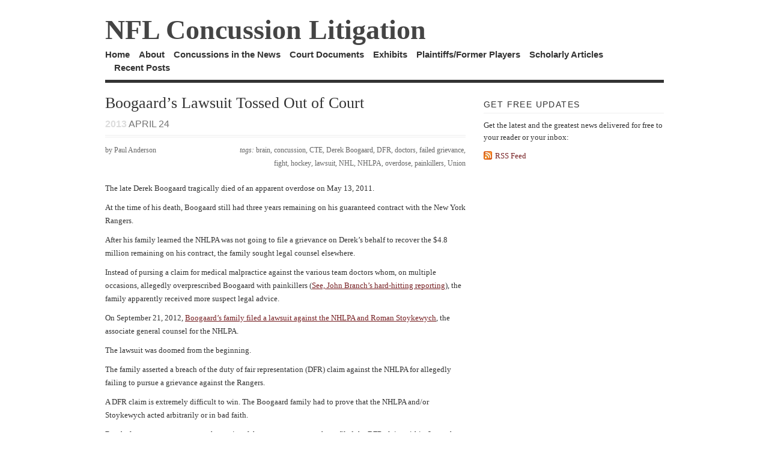

--- FILE ---
content_type: text/html; charset=UTF-8
request_url: http://nflconcussionlitigation.com/?p=1436
body_size: 8700
content:
<!DOCTYPE html PUBLIC "-//W3C//DTD XHTML 1.1//EN"
	"http://www.w3.org/TR/xhtml11/DTD/xhtml11.dtd">
<html xml:lang="en" xmlns="http://www.w3.org/1999/xhtml">
<head>
			<title>  Boogaard’s Lawsuit Tossed Out of Court | NFL Concussion Litigation</title>
	
	<!-- Basic Meta Data -->
	<meta name="copyright" content="Design is copyright 2008 - 2026 The Theme Foundry" />
	<meta http-equiv="imagetoolbar" content="no" />
	<meta http-equiv="Content-Type" content="text/html; charset=UTF-8" />
	
	<!-- Favicon -->
	<link rel="shortcut icon" href="http://nflconcussionlitigation.com/wp-content/themes/vigilance/images/favicon.ico" />

	<!--Stylesheets-->
	<link href="http://nflconcussionlitigation.com/wp-content/themes/vigilance/style.css" type="text/css" media="screen" rel="stylesheet" />
	<!--[if lt IE 8]><link rel="stylesheet" type="text/css" media="screen" href="http://nflconcussionlitigation.com/wp-content/themes/vigilance/stylesheets/ie.css" /><![endif]-->
	<!--[if lte IE 6]><link rel="stylesheet" type="text/css" media="screen" href="http://nflconcussionlitigation.com/wp-content/themes/vigilance/stylesheets/ie6.css" /><![endif]-->

	<!--WordPress-->
	<link rel="alternate" type="application/rss+xml" title="NFL Concussion Litigation RSS Feed" href="http://nflconcussionlitigation.com/?feed=rss2" />
	<link rel="pingback" href="http://nflconcussionlitigation.com/xmlrpc.php" />

	<!--WP Hook-->
		<meta name='robots' content='max-image-preview:large' />
<link rel='dns-prefetch' href='//stats.wp.com' />
<link rel='dns-prefetch' href='//c0.wp.com' />
<link rel='dns-prefetch' href='//i0.wp.com' />
<link rel="alternate" type="application/rss+xml" title="NFL Concussion Litigation &raquo; Boogaard’s Lawsuit Tossed Out of Court Comments Feed" href="http://nflconcussionlitigation.com/?feed=rss2&#038;p=1436" />
<script type="text/javascript">
window._wpemojiSettings = {"baseUrl":"https:\/\/s.w.org\/images\/core\/emoji\/14.0.0\/72x72\/","ext":".png","svgUrl":"https:\/\/s.w.org\/images\/core\/emoji\/14.0.0\/svg\/","svgExt":".svg","source":{"concatemoji":"http:\/\/nflconcussionlitigation.com\/wp-includes\/js\/wp-emoji-release.min.js?ver=6.2.8"}};
/*! This file is auto-generated */
!function(e,a,t){var n,r,o,i=a.createElement("canvas"),p=i.getContext&&i.getContext("2d");function s(e,t){p.clearRect(0,0,i.width,i.height),p.fillText(e,0,0);e=i.toDataURL();return p.clearRect(0,0,i.width,i.height),p.fillText(t,0,0),e===i.toDataURL()}function c(e){var t=a.createElement("script");t.src=e,t.defer=t.type="text/javascript",a.getElementsByTagName("head")[0].appendChild(t)}for(o=Array("flag","emoji"),t.supports={everything:!0,everythingExceptFlag:!0},r=0;r<o.length;r++)t.supports[o[r]]=function(e){if(p&&p.fillText)switch(p.textBaseline="top",p.font="600 32px Arial",e){case"flag":return s("\ud83c\udff3\ufe0f\u200d\u26a7\ufe0f","\ud83c\udff3\ufe0f\u200b\u26a7\ufe0f")?!1:!s("\ud83c\uddfa\ud83c\uddf3","\ud83c\uddfa\u200b\ud83c\uddf3")&&!s("\ud83c\udff4\udb40\udc67\udb40\udc62\udb40\udc65\udb40\udc6e\udb40\udc67\udb40\udc7f","\ud83c\udff4\u200b\udb40\udc67\u200b\udb40\udc62\u200b\udb40\udc65\u200b\udb40\udc6e\u200b\udb40\udc67\u200b\udb40\udc7f");case"emoji":return!s("\ud83e\udef1\ud83c\udffb\u200d\ud83e\udef2\ud83c\udfff","\ud83e\udef1\ud83c\udffb\u200b\ud83e\udef2\ud83c\udfff")}return!1}(o[r]),t.supports.everything=t.supports.everything&&t.supports[o[r]],"flag"!==o[r]&&(t.supports.everythingExceptFlag=t.supports.everythingExceptFlag&&t.supports[o[r]]);t.supports.everythingExceptFlag=t.supports.everythingExceptFlag&&!t.supports.flag,t.DOMReady=!1,t.readyCallback=function(){t.DOMReady=!0},t.supports.everything||(n=function(){t.readyCallback()},a.addEventListener?(a.addEventListener("DOMContentLoaded",n,!1),e.addEventListener("load",n,!1)):(e.attachEvent("onload",n),a.attachEvent("onreadystatechange",function(){"complete"===a.readyState&&t.readyCallback()})),(e=t.source||{}).concatemoji?c(e.concatemoji):e.wpemoji&&e.twemoji&&(c(e.twemoji),c(e.wpemoji)))}(window,document,window._wpemojiSettings);
</script>
<style type="text/css">
img.wp-smiley,
img.emoji {
	display: inline !important;
	border: none !important;
	box-shadow: none !important;
	height: 1em !important;
	width: 1em !important;
	margin: 0 0.07em !important;
	vertical-align: -0.1em !important;
	background: none !important;
	padding: 0 !important;
}
</style>
	<link rel='stylesheet' id='wp-block-library-css' href='https://c0.wp.com/c/6.2.8/wp-includes/css/dist/block-library/style.min.css' type='text/css' media='all' />
<style id='wp-block-library-inline-css' type='text/css'>
.has-text-align-justify{text-align:justify;}
</style>
<link rel='stylesheet' id='mediaelement-css' href='https://c0.wp.com/c/6.2.8/wp-includes/js/mediaelement/mediaelementplayer-legacy.min.css' type='text/css' media='all' />
<link rel='stylesheet' id='wp-mediaelement-css' href='https://c0.wp.com/c/6.2.8/wp-includes/js/mediaelement/wp-mediaelement.min.css' type='text/css' media='all' />
<link rel='stylesheet' id='classic-theme-styles-css' href='https://c0.wp.com/c/6.2.8/wp-includes/css/classic-themes.min.css' type='text/css' media='all' />
<style id='global-styles-inline-css' type='text/css'>
body{--wp--preset--color--black: #000000;--wp--preset--color--cyan-bluish-gray: #abb8c3;--wp--preset--color--white: #ffffff;--wp--preset--color--pale-pink: #f78da7;--wp--preset--color--vivid-red: #cf2e2e;--wp--preset--color--luminous-vivid-orange: #ff6900;--wp--preset--color--luminous-vivid-amber: #fcb900;--wp--preset--color--light-green-cyan: #7bdcb5;--wp--preset--color--vivid-green-cyan: #00d084;--wp--preset--color--pale-cyan-blue: #8ed1fc;--wp--preset--color--vivid-cyan-blue: #0693e3;--wp--preset--color--vivid-purple: #9b51e0;--wp--preset--gradient--vivid-cyan-blue-to-vivid-purple: linear-gradient(135deg,rgba(6,147,227,1) 0%,rgb(155,81,224) 100%);--wp--preset--gradient--light-green-cyan-to-vivid-green-cyan: linear-gradient(135deg,rgb(122,220,180) 0%,rgb(0,208,130) 100%);--wp--preset--gradient--luminous-vivid-amber-to-luminous-vivid-orange: linear-gradient(135deg,rgba(252,185,0,1) 0%,rgba(255,105,0,1) 100%);--wp--preset--gradient--luminous-vivid-orange-to-vivid-red: linear-gradient(135deg,rgba(255,105,0,1) 0%,rgb(207,46,46) 100%);--wp--preset--gradient--very-light-gray-to-cyan-bluish-gray: linear-gradient(135deg,rgb(238,238,238) 0%,rgb(169,184,195) 100%);--wp--preset--gradient--cool-to-warm-spectrum: linear-gradient(135deg,rgb(74,234,220) 0%,rgb(151,120,209) 20%,rgb(207,42,186) 40%,rgb(238,44,130) 60%,rgb(251,105,98) 80%,rgb(254,248,76) 100%);--wp--preset--gradient--blush-light-purple: linear-gradient(135deg,rgb(255,206,236) 0%,rgb(152,150,240) 100%);--wp--preset--gradient--blush-bordeaux: linear-gradient(135deg,rgb(254,205,165) 0%,rgb(254,45,45) 50%,rgb(107,0,62) 100%);--wp--preset--gradient--luminous-dusk: linear-gradient(135deg,rgb(255,203,112) 0%,rgb(199,81,192) 50%,rgb(65,88,208) 100%);--wp--preset--gradient--pale-ocean: linear-gradient(135deg,rgb(255,245,203) 0%,rgb(182,227,212) 50%,rgb(51,167,181) 100%);--wp--preset--gradient--electric-grass: linear-gradient(135deg,rgb(202,248,128) 0%,rgb(113,206,126) 100%);--wp--preset--gradient--midnight: linear-gradient(135deg,rgb(2,3,129) 0%,rgb(40,116,252) 100%);--wp--preset--duotone--dark-grayscale: url('#wp-duotone-dark-grayscale');--wp--preset--duotone--grayscale: url('#wp-duotone-grayscale');--wp--preset--duotone--purple-yellow: url('#wp-duotone-purple-yellow');--wp--preset--duotone--blue-red: url('#wp-duotone-blue-red');--wp--preset--duotone--midnight: url('#wp-duotone-midnight');--wp--preset--duotone--magenta-yellow: url('#wp-duotone-magenta-yellow');--wp--preset--duotone--purple-green: url('#wp-duotone-purple-green');--wp--preset--duotone--blue-orange: url('#wp-duotone-blue-orange');--wp--preset--font-size--small: 13px;--wp--preset--font-size--medium: 20px;--wp--preset--font-size--large: 36px;--wp--preset--font-size--x-large: 42px;--wp--preset--spacing--20: 0.44rem;--wp--preset--spacing--30: 0.67rem;--wp--preset--spacing--40: 1rem;--wp--preset--spacing--50: 1.5rem;--wp--preset--spacing--60: 2.25rem;--wp--preset--spacing--70: 3.38rem;--wp--preset--spacing--80: 5.06rem;--wp--preset--shadow--natural: 6px 6px 9px rgba(0, 0, 0, 0.2);--wp--preset--shadow--deep: 12px 12px 50px rgba(0, 0, 0, 0.4);--wp--preset--shadow--sharp: 6px 6px 0px rgba(0, 0, 0, 0.2);--wp--preset--shadow--outlined: 6px 6px 0px -3px rgba(255, 255, 255, 1), 6px 6px rgba(0, 0, 0, 1);--wp--preset--shadow--crisp: 6px 6px 0px rgba(0, 0, 0, 1);}:where(.is-layout-flex){gap: 0.5em;}body .is-layout-flow > .alignleft{float: left;margin-inline-start: 0;margin-inline-end: 2em;}body .is-layout-flow > .alignright{float: right;margin-inline-start: 2em;margin-inline-end: 0;}body .is-layout-flow > .aligncenter{margin-left: auto !important;margin-right: auto !important;}body .is-layout-constrained > .alignleft{float: left;margin-inline-start: 0;margin-inline-end: 2em;}body .is-layout-constrained > .alignright{float: right;margin-inline-start: 2em;margin-inline-end: 0;}body .is-layout-constrained > .aligncenter{margin-left: auto !important;margin-right: auto !important;}body .is-layout-constrained > :where(:not(.alignleft):not(.alignright):not(.alignfull)){max-width: var(--wp--style--global--content-size);margin-left: auto !important;margin-right: auto !important;}body .is-layout-constrained > .alignwide{max-width: var(--wp--style--global--wide-size);}body .is-layout-flex{display: flex;}body .is-layout-flex{flex-wrap: wrap;align-items: center;}body .is-layout-flex > *{margin: 0;}:where(.wp-block-columns.is-layout-flex){gap: 2em;}.has-black-color{color: var(--wp--preset--color--black) !important;}.has-cyan-bluish-gray-color{color: var(--wp--preset--color--cyan-bluish-gray) !important;}.has-white-color{color: var(--wp--preset--color--white) !important;}.has-pale-pink-color{color: var(--wp--preset--color--pale-pink) !important;}.has-vivid-red-color{color: var(--wp--preset--color--vivid-red) !important;}.has-luminous-vivid-orange-color{color: var(--wp--preset--color--luminous-vivid-orange) !important;}.has-luminous-vivid-amber-color{color: var(--wp--preset--color--luminous-vivid-amber) !important;}.has-light-green-cyan-color{color: var(--wp--preset--color--light-green-cyan) !important;}.has-vivid-green-cyan-color{color: var(--wp--preset--color--vivid-green-cyan) !important;}.has-pale-cyan-blue-color{color: var(--wp--preset--color--pale-cyan-blue) !important;}.has-vivid-cyan-blue-color{color: var(--wp--preset--color--vivid-cyan-blue) !important;}.has-vivid-purple-color{color: var(--wp--preset--color--vivid-purple) !important;}.has-black-background-color{background-color: var(--wp--preset--color--black) !important;}.has-cyan-bluish-gray-background-color{background-color: var(--wp--preset--color--cyan-bluish-gray) !important;}.has-white-background-color{background-color: var(--wp--preset--color--white) !important;}.has-pale-pink-background-color{background-color: var(--wp--preset--color--pale-pink) !important;}.has-vivid-red-background-color{background-color: var(--wp--preset--color--vivid-red) !important;}.has-luminous-vivid-orange-background-color{background-color: var(--wp--preset--color--luminous-vivid-orange) !important;}.has-luminous-vivid-amber-background-color{background-color: var(--wp--preset--color--luminous-vivid-amber) !important;}.has-light-green-cyan-background-color{background-color: var(--wp--preset--color--light-green-cyan) !important;}.has-vivid-green-cyan-background-color{background-color: var(--wp--preset--color--vivid-green-cyan) !important;}.has-pale-cyan-blue-background-color{background-color: var(--wp--preset--color--pale-cyan-blue) !important;}.has-vivid-cyan-blue-background-color{background-color: var(--wp--preset--color--vivid-cyan-blue) !important;}.has-vivid-purple-background-color{background-color: var(--wp--preset--color--vivid-purple) !important;}.has-black-border-color{border-color: var(--wp--preset--color--black) !important;}.has-cyan-bluish-gray-border-color{border-color: var(--wp--preset--color--cyan-bluish-gray) !important;}.has-white-border-color{border-color: var(--wp--preset--color--white) !important;}.has-pale-pink-border-color{border-color: var(--wp--preset--color--pale-pink) !important;}.has-vivid-red-border-color{border-color: var(--wp--preset--color--vivid-red) !important;}.has-luminous-vivid-orange-border-color{border-color: var(--wp--preset--color--luminous-vivid-orange) !important;}.has-luminous-vivid-amber-border-color{border-color: var(--wp--preset--color--luminous-vivid-amber) !important;}.has-light-green-cyan-border-color{border-color: var(--wp--preset--color--light-green-cyan) !important;}.has-vivid-green-cyan-border-color{border-color: var(--wp--preset--color--vivid-green-cyan) !important;}.has-pale-cyan-blue-border-color{border-color: var(--wp--preset--color--pale-cyan-blue) !important;}.has-vivid-cyan-blue-border-color{border-color: var(--wp--preset--color--vivid-cyan-blue) !important;}.has-vivid-purple-border-color{border-color: var(--wp--preset--color--vivid-purple) !important;}.has-vivid-cyan-blue-to-vivid-purple-gradient-background{background: var(--wp--preset--gradient--vivid-cyan-blue-to-vivid-purple) !important;}.has-light-green-cyan-to-vivid-green-cyan-gradient-background{background: var(--wp--preset--gradient--light-green-cyan-to-vivid-green-cyan) !important;}.has-luminous-vivid-amber-to-luminous-vivid-orange-gradient-background{background: var(--wp--preset--gradient--luminous-vivid-amber-to-luminous-vivid-orange) !important;}.has-luminous-vivid-orange-to-vivid-red-gradient-background{background: var(--wp--preset--gradient--luminous-vivid-orange-to-vivid-red) !important;}.has-very-light-gray-to-cyan-bluish-gray-gradient-background{background: var(--wp--preset--gradient--very-light-gray-to-cyan-bluish-gray) !important;}.has-cool-to-warm-spectrum-gradient-background{background: var(--wp--preset--gradient--cool-to-warm-spectrum) !important;}.has-blush-light-purple-gradient-background{background: var(--wp--preset--gradient--blush-light-purple) !important;}.has-blush-bordeaux-gradient-background{background: var(--wp--preset--gradient--blush-bordeaux) !important;}.has-luminous-dusk-gradient-background{background: var(--wp--preset--gradient--luminous-dusk) !important;}.has-pale-ocean-gradient-background{background: var(--wp--preset--gradient--pale-ocean) !important;}.has-electric-grass-gradient-background{background: var(--wp--preset--gradient--electric-grass) !important;}.has-midnight-gradient-background{background: var(--wp--preset--gradient--midnight) !important;}.has-small-font-size{font-size: var(--wp--preset--font-size--small) !important;}.has-medium-font-size{font-size: var(--wp--preset--font-size--medium) !important;}.has-large-font-size{font-size: var(--wp--preset--font-size--large) !important;}.has-x-large-font-size{font-size: var(--wp--preset--font-size--x-large) !important;}
.wp-block-navigation a:where(:not(.wp-element-button)){color: inherit;}
:where(.wp-block-columns.is-layout-flex){gap: 2em;}
.wp-block-pullquote{font-size: 1.5em;line-height: 1.6;}
</style>
<link rel='stylesheet' id='contact-form-7-css' href='http://nflconcussionlitigation.com/wp-content/plugins/contact-form-7/includes/css/styles.css?ver=5.8.7' type='text/css' media='all' />
<link rel='stylesheet' id='ctf_styles-css' href='http://nflconcussionlitigation.com/wp-content/plugins/custom-twitter-feeds/css/ctf-styles.min.css?ver=2.1.1' type='text/css' media='all' />
<link rel='stylesheet' id='ye_dynamic-css' href='http://nflconcussionlitigation.com/wp-content/plugins/youtube-embed/css/main.min.css?ver=5.4' type='text/css' media='all' />
<link rel='stylesheet' id='wptt_front-css' href='http://nflconcussionlitigation.com/wp-content/plugins/wp-twitter-feeds/controller/../css/admin_style.min.css?ver=6.2.8' type='text/css' media='all' />
<link rel='stylesheet' id='jetpack_css-css' href='https://c0.wp.com/p/jetpack/12.8.2/css/jetpack.css' type='text/css' media='all' />
<link rel="https://api.w.org/" href="http://nflconcussionlitigation.com/index.php?rest_route=/" /><link rel="alternate" type="application/json" href="http://nflconcussionlitigation.com/index.php?rest_route=/wp/v2/posts/1436" /><link rel="EditURI" type="application/rsd+xml" title="RSD" href="http://nflconcussionlitigation.com/xmlrpc.php?rsd" />
<link rel="wlwmanifest" type="application/wlwmanifest+xml" href="http://nflconcussionlitigation.com/wp-includes/wlwmanifest.xml" />
<link rel="canonical" href="http://nflconcussionlitigation.com/?p=1436" />
<link rel='shortlink' href='http://nflconcussionlitigation.com/?p=1436' />
<link rel="alternate" type="application/json+oembed" href="http://nflconcussionlitigation.com/index.php?rest_route=%2Foembed%2F1.0%2Fembed&#038;url=http%3A%2F%2Fnflconcussionlitigation.com%2F%3Fp%3D1436" />
<link rel="alternate" type="text/xml+oembed" href="http://nflconcussionlitigation.com/index.php?rest_route=%2Foembed%2F1.0%2Fembed&#038;url=http%3A%2F%2Fnflconcussionlitigation.com%2F%3Fp%3D1436&#038;format=xml" />

<!-- Bad Behavior 2.2.24 run time: 5.200 ms -->
	<style>img#wpstats{display:none}</style>
		<style data-context="foundation-flickity-css">/*! Flickity v2.0.2
http://flickity.metafizzy.co
---------------------------------------------- */.flickity-enabled{position:relative}.flickity-enabled:focus{outline:0}.flickity-viewport{overflow:hidden;position:relative;height:100%}.flickity-slider{position:absolute;width:100%;height:100%}.flickity-enabled.is-draggable{-webkit-tap-highlight-color:transparent;tap-highlight-color:transparent;-webkit-user-select:none;-moz-user-select:none;-ms-user-select:none;user-select:none}.flickity-enabled.is-draggable .flickity-viewport{cursor:move;cursor:-webkit-grab;cursor:grab}.flickity-enabled.is-draggable .flickity-viewport.is-pointer-down{cursor:-webkit-grabbing;cursor:grabbing}.flickity-prev-next-button{position:absolute;top:50%;width:44px;height:44px;border:none;border-radius:50%;background:#fff;background:hsla(0,0%,100%,.75);cursor:pointer;-webkit-transform:translateY(-50%);transform:translateY(-50%)}.flickity-prev-next-button:hover{background:#fff}.flickity-prev-next-button:focus{outline:0;box-shadow:0 0 0 5px #09f}.flickity-prev-next-button:active{opacity:.6}.flickity-prev-next-button.previous{left:10px}.flickity-prev-next-button.next{right:10px}.flickity-rtl .flickity-prev-next-button.previous{left:auto;right:10px}.flickity-rtl .flickity-prev-next-button.next{right:auto;left:10px}.flickity-prev-next-button:disabled{opacity:.3;cursor:auto}.flickity-prev-next-button svg{position:absolute;left:20%;top:20%;width:60%;height:60%}.flickity-prev-next-button .arrow{fill:#333}.flickity-page-dots{position:absolute;width:100%;bottom:-25px;padding:0;margin:0;list-style:none;text-align:center;line-height:1}.flickity-rtl .flickity-page-dots{direction:rtl}.flickity-page-dots .dot{display:inline-block;width:10px;height:10px;margin:0 8px;background:#333;border-radius:50%;opacity:.25;cursor:pointer}.flickity-page-dots .dot.is-selected{opacity:1}</style><style data-context="foundation-slideout-css">.slideout-menu{position:fixed;left:0;top:0;bottom:0;right:auto;z-index:0;width:256px;overflow-y:auto;-webkit-overflow-scrolling:touch;display:none}.slideout-menu.pushit-right{left:auto;right:0}.slideout-panel{position:relative;z-index:1;will-change:transform}.slideout-open,.slideout-open .slideout-panel,.slideout-open body{overflow:hidden}.slideout-open .slideout-menu{display:block}.pushit{display:none}</style><style>.ios7.web-app-mode.has-fixed header{ background-color: rgba(3,122,221,.88);}</style></head>
<body class="post-template-default single single-post postid-1436 single-format-standard">
	<div class="skip-content"><a href="#content">Skip to content</a></div>
	<div id="wrapper">
		<div id="header" class="clear">
			<div id="title"><a href="http://nflconcussionlitigation.com">NFL Concussion Litigation</a></div>			<div id="description">
				<h2></h2>
			</div><!--end description-->
			<div id="nav">
				<ul>
					<li class="page_item "><a href="http://nflconcussionlitigation.com">Home</a></li>
											<li class="page_item page-item-2"><a href="http://nflconcussionlitigation.com/?page_id=2">About</a></li>
<li class="page_item page-item-976"><a href="http://nflconcussionlitigation.com/?page_id=976">Concussions in the News</a></li>
<li class="page_item page-item-18"><a href="http://nflconcussionlitigation.com/?page_id=18">Court Documents</a></li>
<li class="page_item page-item-187"><a href="http://nflconcussionlitigation.com/?page_id=187">Exhibits</a></li>
<li class="page_item page-item-274"><a href="http://nflconcussionlitigation.com/?page_id=274">Plaintiffs/Former Players</a></li>
<li class="page_item page-item-1011"><a href="http://nflconcussionlitigation.com/?page_id=1011">Scholarly Articles</a></li>
																	<li class="cat-item cat-item-1"><a href="http://nflconcussionlitigation.com/?cat=1">Recent Posts</a>
</li>
									</ul>
			</div><!--end nav-->
		</div><!--end header-->
		<div id="content" class="pad">
		
					<div id="post-1436" class="post-1436 post type-post status-publish format-standard hentry category-uncategorized tag-brain tag-concussion tag-cte tag-derek-boogaard tag-dfr tag-doctors tag-failed-grievance tag-fight tag-hockey tag-lawsuit tag-nhl tag-nhlpa tag-overdose tag-painkillers tag-union">
			<div class="post-header">
				<h1>Boogaard’s Lawsuit Tossed Out of Court</h1>
				<div id="single-date" class="date"><span>2013</span> April 24</div>
			</div><!--end post header-->
			<div class="meta clear">
				<div class="tags">tags: <a href="http://nflconcussionlitigation.com/?tag=brain" rel="tag">brain</a>, <a href="http://nflconcussionlitigation.com/?tag=concussion" rel="tag">concussion</a>, <a href="http://nflconcussionlitigation.com/?tag=cte" rel="tag">CTE</a>, <a href="http://nflconcussionlitigation.com/?tag=derek-boogaard" rel="tag">Derek Boogaard</a>, <a href="http://nflconcussionlitigation.com/?tag=dfr" rel="tag">DFR</a>, <a href="http://nflconcussionlitigation.com/?tag=doctors" rel="tag">doctors</a>, <a href="http://nflconcussionlitigation.com/?tag=failed-grievance" rel="tag">failed grievance</a>, <a href="http://nflconcussionlitigation.com/?tag=fight" rel="tag">fight</a>, <a href="http://nflconcussionlitigation.com/?tag=hockey" rel="tag">hockey</a>, <a href="http://nflconcussionlitigation.com/?tag=lawsuit" rel="tag">lawsuit</a>, <a href="http://nflconcussionlitigation.com/?tag=nhl" rel="tag">NHL</a>, <a href="http://nflconcussionlitigation.com/?tag=nhlpa" rel="tag">NHLPA</a>, <a href="http://nflconcussionlitigation.com/?tag=overdose" rel="tag">overdose</a>, <a href="http://nflconcussionlitigation.com/?tag=painkillers" rel="tag">painkillers</a>, <a href="http://nflconcussionlitigation.com/?tag=union" rel="tag">Union</a></div>
				<div class="author">by Paul Anderson</div>
			</div><!--end meta-->
			<div class="entry clear">
								<p>The late Derek Boogaard tragically died of an apparent overdose on May 13, 2011.</p>
<p>At the time of his death, Boogaard still had three years remaining on his guaranteed contract with the New York Rangers.</p>
<p>After his family learned the NHLPA was not going to file a grievance on Derek’s behalf to recover the $4.8 million remaining on his contract, the family sought legal counsel elsewhere.</p>
<p>Instead of pursing a claim for medical malpractice against the various team doctors whom, on multiple occasions, allegedly overprescribed Boogaard with painkillers (<a href="http://www.nytimes.com/2012/06/04/sports/hockey/in-hockey-enforcers-descent-a-flood-of-prescription-drugs.html?_r=0">See, John Branch’s hard-hitting reporting</a>), the family apparently received more suspect legal advice.</p>
<p>On September 21, 2012, <a href="http://www.cbssports.com/nhl/blog/eye-on-hockey/20385583/derek-boogaards-family-files-lawsuit-against-nhlpa-potentially-opening-doors-for-much-more">Boogaard’s family filed a lawsuit against the NHLPA and Roman Stoykewych</a>, the associate general counsel for the NHLPA.</p>
<p>The lawsuit was doomed from the beginning.</p>
<p>The family asserted a breach of the duty of fair representation (DFR) claim against the NHLPA for allegedly failing to pursue a grievance against the Rangers.</p>
<p>A DFR claim is extremely difficult to win. The Boogaard family had to prove that the NHLPA and/or Stoykewych acted arbitrarily or in bad faith.</p>
<p>But, before you can even get to the merits of the case, a party must have filed the DFR claim within 6 months from the date “a plaintiff learns or should have learned about the union’s decision” not to pursue a grievance.</p>
<p>The Boogaard family waited more than 6 months – they first learned that the NHLPA was not going to pursue a grievance on December 2, 2011.</p>
<p>Thus, it was too late, and the <a href="http://sports.yahoo.com/blogs/nhl-puck-daddy/nhlpa-seeks-derek-boogaard-family-lawsuit-dismissed-180015288--nhl.html">NHLPA’s motion to dismiss</a> &#8212; converted to a summary judgment motion &#8212; was granted.</p>
<p>Even a plea for equitable relief was unavailing.</p>
<p>The court, according to documents first obtained by NFLConcussionLitigation.com, stated that the Boogaard’s “quest for an attorney was lackluster at best.”</p>
<p>Geez, talk about rough justice &#8212; never mind the fact that the parents were likely still grieving over the death of their child. I’m sure the last thing on their mind was filing a lawsuit. Sometimes, however, the law can just be plain rough, but the judge applied the law and he got it right, although it may seem unfair.</p>
<p>Despite this and other allegations asserted by the Boogaard family, the court found that “no extraordinary circumstances existed” to excuse the family for not filing suit within 6 months.</p>
<p>Therefore, Boogaard’s lawsuit was barred by the statute of limitations and his case was dismissed with prejudice.</p>
<p>In other words, the NHLPA and Stoykewych won on a “technicality.” Though, it’s unlikely the Boogard family would have been successful on their DFR claim, in any event.</p>
<p>Although their lawsuit was dismissed, I still think they have<a title="" href="#_ftn1">[1]</a> a potential wrongful death suit against the NHL and various team doctors – assuming the New York Time’s report is true.</p>
<p>At only 28 years old, Boogaard, a fierce enforcer, was <a href="http://www.nytimes.com/2011/12/06/sports/hockey/derek-boogaard-a-brain-going-bad.html?pagewanted=all">diagnosed with CTE</a>.</p>
<p>It’s certainly conceivable the multiple fisticuffs to the head, masked by the deadly concoction of painkillers, mixed with the gross negligence of others were the contributing causes of Derek’s death.</p>
<p>Unfortunately, without the benefit of a meritorious lawsuit and the discovery process, we may never know whether others were, at least partially, responsible for Derek’s tragic and untimely demise.</p>
<div>
<hr align="left" size="1" width="33%" />
<div>
<p><a title="" href="#_ftnref1">[1]</a> Though time is quickly running out. New York’s wrongful death statute of limitations is two years. In other words, it may expire on May 13, 2013.</p>
</div>
</div>
											</div><!--end entry-->
			<div class="post-footer">
				<p>from &rarr; <a href="http://nflconcussionlitigation.com/?cat=1" rel="category">Recent Posts</a></p>
			</div><!--end post footer-->
		</div><!--end post-->
			<!-- You can start editing here. -->
<div id="comments">
						<!-- If comments are open, but there are no comments. -->
			<div class="comment-number">
				<span>No comments yet</span>
			</div>
			</div><!--end comments-->

	<div id="respond">
		<div class="cancel-comment-reply">
			<small><a rel="nofollow" id="cancel-comment-reply-link" href="/?p=1436#respond" style="display:none;">Click here to cancel reply.</a></small>
		</div>
		<h4 id="postcomment">Leave a Reply</h4>
					<p>You must be <a href="http://nflconcussionlitigation.com/wp-login.php?redirect_to=http%3A%2F%2Fnflconcussionlitigation.com%2F%3Fp%3D1436">logged in</a> to post a comment.</p>
			</div><!--end respond-->
		
	</div><!--end content-->
<div id="sidebar">
				<h2 class="widgettitle">Get Free Updates</h2>
<div id="rss-feed" class="clear">
	<p>Get the latest and the greatest news delivered for free to your reader or your inbox:</p>
	<a class ="rss" href="http://nflconcussionlitigation.com/?feed=rss2">RSS Feed</a>
	<a class="email" href="

--- FILE ---
content_type: text/css
request_url: http://nflconcussionlitigation.com/wp-content/themes/vigilance/stylesheets/master.css
body_size: 14753
content:
/*
	READ THIS PLEASE!!
	You DO NOT want to make edits to this file.
	If you make edits to this file your layout will break
	when you upgrade the theme. Instead add your custom CSS to
	the style.css file in a child theme. Any new styles you add
	to the style.css in your Child Theme will automatically override
	this imported stylesheet. This will also make your life a whole
	lot easier when it comes time to upgrade the theme.
*/

/*Undo browser defaults
------------------------------------------------------------ */
:link, :visited { text-decoration: none; }
ul, ol { list-style: none; }
h1, h2, h3, h4, h5, h6, pre, code, p { font-size: 1em; }
ul, ol, dl, li, dt, dd, h1, h2, h3, h4, h5, h6, pre, form, body, html, p, blockquote, fieldset, input { margin: 0; padding: 0; }
a img, :link img, :visited img { border: none; }
address { font-style: normal; }

/*Body & Links
------------------------------------------------------------ */
body {
	font-size: 62.5%;
	font-family: Georgia, "Times New Roman", Times, Serif;
	line-height: 2.2em;
	color: #333;
	background-color: #fff;
}
a:link, a:visited { color: #772124; }
a:hover {
	text-decoration: underline;
	color: #58181b;
}
/*Basic Structure
------------------------------------------------------------ */
#wrapper {
	width: 930px;
	margin: 0 auto;
	text-align: left;
}
#content {
	float: left;
	width: 600px;
	padding: 20px 30px 20px 0;
}
#sidebar {
	float: right;
	width: 300px;
	padding-bottom: 20px;
}
.thin-sidebar {
	float: left;
	width: 140px;
}
.spad { padding-right: 20px; }
#footer {
	clear: both;
	padding-top: 5px;
	border-top: 1px solid #eee;
}
.clear:after, li.comment:after { content: "."; display: block; height: 0; clear: both; visibility: hidden; }
div.skip-content { display: none; }
/*Header
------------------------------------------------------------ */
#header {
	padding: 20px 0 10px 0;
	border-bottom: 5px solid #333;
}
h1#title, div#title {
	font-size: 4.6em;
	font-weight: bold;
	line-height: 1.3em;
}
div#title-logo { padding-bottom: 10px; }
h1#title a:link, h1#title a:visited, div#title a:link, div#title a:visited	{ color: #444; }
h1#title a:hover, div#title a:hover { color: #772124; text-decoration: none; }
/*Description
---------------------------------------*/
#description { float: left; }
#description h2 {
	font-size: 1.2em;
	font-weight: normal;
	color: #666;
}
/*Nav
---------------------------------------*/
#nav {
	float: right;
	font-size: 1.5em;
	font-weight: bold;
	font-family: "Trebuchet MS", "Lucida Grande", "Lucida Sans", Verdana, Arial, sans-serif;
}
#nav ul { position: relative; }
#nav ul li {
	float: left;
	margin: 0 0 0 15px;
}
#nav ul li:first-child { margin: 0; }
#nav li a {
	padding-top: .1em;
	color: #333;
	text-decoration: none;
}
#nav li.current_page_item a, #nav li.current_page_parent a, #nav li.current_page_ancestor a, #nav li.current-cat a, #nav li a:hover {
	color: #772124;
	text-decoration: none;
	border-top: 4px solid #772124;
}
/*Menu
------------------------------------------------------------ */
#menu { padding-bottom: 10px; }
#menu img { border: 2px solid #eee; }
.alert-box {
	margin: 0 0 20px 0;
	padding: 20px;
	background: #f3f3f2;
	border: 1px solid #e3e1db;
}
/*Post Styling
------------------------------------------------------------ */
/*Post Header
---------------------------------------*/
.post-header {
	border-bottom: 4px double #eee;
	padding-bottom: 7px;
}
.post-header h1, .post-header h2 {
	font-size: 2.6em;
	line-height: 1.1em;
	font-weight: normal;
}
.post-header h1 a:link, .post-header h1 a:visited,.post-header h2 a:link, .post-header h2 a:visited	 { color: #444; }
.post-header h1 a:hover, .post-header h2 a:hover { color: #772124; }
.comments {
	padding-top: 10px;
	font-size: 1.3em;
	color: #757575;
	text-transform: uppercase;
}
.comments a {
	display: block;
	color: #757575;
	padding: 0 0 0 25px;
	background: url(../images/comments-bubble.gif) no-repeat 0 4px;
}
.comments a:hover {
	color: #772124;
	background-position: 0 -24px;
}
.post .date {
	float: right;
	padding-top: 10px;
	color: #757575;
	font-size: 1.6em;
	font-weight: normal;
	font-family: "Trebuchet MS", "Lucida Grande", "Lucida Sans", Verdana, Arial, sans-serif;
	text-transform: uppercase;
}
.post .date span {
	color: #ddd;
	font-weight: bold;
}
#single-date { float: none; }
/*Post Meta
---------------------------------------*/
.meta {
	margin: 10px 0 20px 0;
	font-size: 1.2em;
	color: #666;
}
.meta a:link, .meta a:visited {
	color: #666;
	font-style: normal;
}
.meta a:hover { color: #772124; }
.tags {
	float: right;
	width: 400px;
	text-align: right;
	font-style: italic;
}
/*Post Body
---------------------------------------*/
.entry a:link, .entry a:visited, .alert-box a:link, .alert-box a:visited { text-decoration: underline; }
.entry a:hover, .alert-box a:hover { text-decoration: none; }
.entry { font-size: 1.3em; }
.entry p { margin-bottom: 10px; }
.entry p.notice {
	padding: 15px;
	background-color: #fffbcc;
	border: 1px solid #f8f4c7;
}
.alert-box p { margin: 10px 0 0 0; }
.entry h2, .entry h3, .entry h4 {
	font-size: 1.3em;
	padding: 15px 0 5px 0;
}
.entry h3 {
	padding-top: 10px;
	font-size: 1em;
}
.entry h4 {
	padding-top: 10px;
	font-size: .9em;
}
.alert-box h2, .alert-box h3, .alert-box h4 { margin: 0; padding: 0; }
pre {
	margin: 10px 0;
	padding: 1em 10px;
	overflow: auto;
	background-color: #f3f3f3;
	color: #000;
}
code {
	padding: 2px 3px;
	font: 1.1em Consolas, Courier New, sans-serif;
	background-color: #f3f3f3;
	color: #000;
}
pre code { font-size: 1.3em; }
blockquote {
	clear: both;
	display: block;
	padding: 20px 20px 10px 45px;
	margin: 20px 0;
	font-style: italic;
	font-size: 1.2em;
	color: #141310;
	background: #e7e6e2 url(../images/blockquote.gif) no-repeat top left;
}
.entry ul, .c-body ul { margin: 0 0 10px 10px; }
.entry ul li, .c-body ul li {
	display: block;
	margin: 5px 0 0 0;
	padding: 0 0 0 17px;
	background: url(../images/list-star.gif) no-repeat 0 .3em;
}
.entry ol, .c-body ol { margin: 0 0 15px 30px; }
.entry ol li ol li, .c-body ol li ol li {
	font-size: .9em;
	list-style-type: lower-roman;
}
.entry ol li, .c-body ol li {
	margin: 10px 0 0 0;
	list-style-type: decimal;
	list-style-position: outside;
}
.navigation {
	padding: 10px 0;
	font-size: 1.3em;
}
.index { padding: 0; }
.float-quote {
	float: left;
	width: 300px;
	padding: 15px;
	margin: 10px 10px 0 0;
	background: #eaeaea;
	border-top: 4px solid #333;
	border-bottom: 4px solid #333;
}
.entry .float-quote p {
	margin: 0;
	padding: 0 0 0 40px;
	font-size: 1.2em;
	font-family: "Trebuchet MS", "Lucida Grande", "Lucida Sans", Verdana, Arial, sans-serif;
	line-height: 1.3em;
	background: url(../images/float-quote.gif) no-repeat top left;
}
.highlight-box {
	float: right;
	margin: 0 0 10px 10px;
	width: 200px;
	padding: 10px;
	font-family: "Trebuchet MS", "Lucida Grande", "Lucida Sans", Verdana, Arial, sans-serif;
	border-top: 8px solid #000;
	background: #772124;
	color: #fff;
}
.highlight-box a:link, .highlight-box a:visited {
	color: #fff;
	text-decoration: underline;
}
.highlight-box a:hover { text-decoration: none; }
.entry .highlight-box p {
	margin: 10px 0;
	line-height: 1.4em;
	font-size: 1.1em;
}
.entry .highlight-box ul li {
	font-size: 1.1em;
	background: url(../images/list-square.gif) no-repeat 0 .4em;
}
.entry .highlight-box h2, .entry .highlight-box h3, .entry .highlight-box h4 {
	margin: 0;
	padding: 0;
	color: #fff;
}
.highlight-box h2 { text-transform: uppercase; }
/*Post Footer
---------------------------------------*/
.post-footer {
	padding-bottom: 2px;
	margin: 0 0 30px 0;
	font-size: 1.1em;
	font-style: italic;
	text-align: right;
	color: #666;
	border-bottom: 1px solid #eee;
}
.post-footer a:link, .post-footer a:visited {
	color: #333;
	font-style: normal;
}
.post-footer a:hover { color: #772124; }
/*Pages
---------------------------------------*/
h1.pagetitle, h2.pagetitle {
	margin-bottom: 20px;
	padding-bottom: 7px;
	font-size: 2.6em;
	line-height: 1.1em;
	border-bottom: 4px double #eee;
}
/*Archives List
---------------------------------------*/
img.archive-comment {
	float: right;
	margin: 0 .5em .5em 0;
}
.entries {
	font-size: 1.3em;
	clear: both;
}
.entries ul {
	margin: 0;
	padding: 0 0 1px 0;
	background: transparent url(../images/archives-dotted-line.gif) repeat-x bottom left;
}
.entries ul li {
	padding-top: 1px;
	background: transparent url(../images/archives-dotted-line.gif) repeat-x top left;
}
.entries ul li a {
	display: block;
	margin: 0;
	padding: 7px 0;
}
.entries ul li a:hover {
	background-color: #F8F8F7;
	text-decoration: none;
}
.entries span {
	display: block;
	text-align: right;
}
.entries span.archdate, .entries a:hover span.archdate	{
	float: left;
	margin-right: 3em;
	padding-left: .5em;
	width: 3em;
	color: #666;
}
.entries span.comments_number{
	float: right;
	margin-right: .5em;
	width: 3em;
	color: #666;
}
/*Sidebar
------------------------------------------------------------ */
#sidebar-image { padding-top: 20px; }
#sidebar-image { font-size: 1.3em; }
#sidebar-image p {
	margin-bottom: 15px;
	line-height: 1.6em;
}
h2.widgettitle {
	padding: 25px 0 3px 0;
	font-size: 1.4em;
	font-weight: normal;
	text-transform: uppercase;
	letter-spacing: 1.05pt;
	font-family: "Trebuchet MS", "Lucida Grande", "Lucida Sans", Verdana, Arial, sans-serif;
	border-bottom: 1px solid #eee;
}
ul li.widget ul {
	margin: 0;
	font-size: 1.4em;
}
ul li.widget ul li ul {
	margin-left: 5px;
	font-size: 1em;
}
ul li.widget ul li {
	padding: 8px 0;
	border-bottom: 1px solid #eee;
}
ul li.widget ul li ul li { border-bottom: none; }
ul li.widget ul li a {
	display: block;
	padding: 0 0 0 15px;
	background: url(../images/list-item.gif) no-repeat 0 6px;
}
ul li.widget ul li a:hover { background-position: 0 -136px; }
ul li.widget ul#recentcomments li a {
	padding: 0;
	background: none;
}
div.textwidget p {
	font-size: 1.3em;
	margin: 10px 0 0 0;
}
li.widget select { margin-top: 10px; }
/*RSS Box
---------------------------------------*/
#rss-feed	 { padding-top: 10px; }
#rss-feed p {
	font-size: 1.3em;
	line-height: 1.6em;
}
#rss-feed a.rss, #rss-feed a.email, #rss-feed a.twitter {
	float: left;
	font-size: 1.3em;
	margin: 10px 10px 0 0;
	display: block;
	padding: 0 0 0 19px;
	background: url(../images/feed-icon.png) no-repeat 0 .25em;
}
#rss-feed a.email {
	padding: 0 0 0 25px;
	background: url(../images/mail-icon.png) no-repeat 0 .4em;
}
#rss-feed a.twitter {
	margin-right: 0;
	padding-left: 19px;
	background: url(../images/twitter-icon.png) no-repeat 0 .15em;
}
/*Search Box
---------------------------------------*/
#search_form input { margin: 10px 0 0 0; }
#search_form input {
	padding: 4px 2px;
	width: 132px;
	border: 2px solid #acacac;
	border-bottom: 1px solid #ccc;
	border-right: 1px solid #ccc;
	background: #f4f4f4;
	color: #888;
}
#search_form input:focus { background: #fff; }
#search_form input#searchsubmit { padding: 2px 10px; }

/*Comments
------------------------------------------------------------ */
/*Top
---------------------------------------*/
.comment-number {
	display: block;
	font-size: 1.3em;
	padding: 0 0 10px 30px;
	background: url(../images/comments-bubble-big.gif) no-repeat 0 .1em;
}
.comment-number span {
	font-size: 1.3em;
	color: #777;
}
a#leavecomment { padding-left: 10px; }
/*Body
---------------------------------------*/
li.comment { padding: 20px 0 0 0; }
#comments ul.children {
	margin: 10px 0 0 96px;
	clear: both;
}
div.c-grav {
	float: left;
	width: 60px;
	margin: 0;
	text-align: right;
}
div.c-grav img {
	border: 4px solid #e3e3e3;
	-moz-border-radius: 4px;
	-webkit-border-radius: 4px;
}
div.c-body {
	float: right;
	width: 474px;
	font-size: 1.3em;
	background: #f3f3f3;
	padding: 20px 20px 0 20px;
	-moz-border-radius: 12px;
	-webkit-border-radius: 12px;
}
ul.children div.c-body { width: 378px; }
div.c-body p { margin: 10px 0 0 0; }
div.c-head { font-weight: bold; }
span.asterisk {
	float: right;
	color: #772124;
	font-size: 2.2em;
}
div.c-date {
	color: #bbb;
	font-size: .9em;
	line-height: 0;
	padding: 10px 0 5px 0;
	font-family: "Trebuchet MS", "Lucida Grande", "Lucida Sans", Verdana, Arial, sans-serif;
	font-weight: bold;
}
.c-permalink a:link, .c-permalink a:visited {
	margin-left: 5px;
	color: #ccc;
	font-size: .7em;
	font-family: "Trebuchet MS", "Lucida Grande", "Lucida Sans", Verdana, Arial, sans-serif;
	text-transform: uppercase;
}
div.reply, div.cancel-comment-reply { float: right; }
div.reply { padding: 10px 0; }
div.reply a:link, div.reply a:visited {
	color: #aaa;
	font-size: .9em;
	font-family: "Trebuchet MS", "Lucida Grande", "Lucida Sans", Verdana, Arial, sans-serif;
	text-transform: uppercase;
	border-bottom: 1px dotted;
}
div.reply a:hover {
	border-bottom: 1px solid;
	text-decoration: none;
}
/*Form
---------------------------------------*/
form#commentform { margin-bottom: 20px; }
#respond { font-size: 1.5em; }
h4#postcomment {
	margin: 20px 0;
	padding: 0 0 5px 0;
	font-size: 1.2em;
	color: #555;
	border-bottom: 1px solid #eee;
}
form#commentform label.comment-field {
	display: block;
	margin: 10px 0 5px 0;
}
input.text-input, form#commentform textarea {
	padding: 7px;
	background: #f8f8f8;
	font-family: inherit;
	font-size: .9em;
	border: 1px solid #e6e6e6;
	width: 591px;
}
input#author, input#email, input#url { width: 350px; }
form#commentform input:focus, form#commentform textarea:focus { background: #fff; }
form#commentform input#submit {
	padding: 5px;
	width: 150px;
}
form#commentform p.guidelines {
	margin: 10px 0;
	font-size: .8em;
	color: #777;
}
p.subscribe-to-comments, p.comments-rss {
	margin: 0 0 10px 0;
	font-size: .9em;
}
p.comments-rss a {
	padding: 0 0 0 19px;
	background: url(../images/feed-icon.png) no-repeat 0 .15em;
}
/*Note
---------------------------------------*/
p.note {
	font-style: italic;
	font-size: 1.3em;
}
/*Pingbacks/Trackbacks
---------------------------------------*/
h3.pinghead {
	font-size: 1.3em;
	color: #444444;
}
ol.pinglist {
	list-style-type: decimal;
	list-style-position: inside;
	margin: 0 0 10px 10px;
	font-size: 1.3em;
}

/*Default Alignment and Images
------------------------------------------------------------ */
.entry img.alignleft, .entry img.alignright, .entry img.aligncenter { border: 2px solid #eee; }
.noborder { border: none; }
.entry .alignright, .entry .alignright .float-quote { margin: 0 0 10px 15px; }
.entry .alignleft, .entry .alignleft .highlight-box { margin: 0 15px 10px 0; }
.wp-caption p {
	font-style: italic;
	color: #888;
}
/*Footer
------------------------------------------------------------ */
#footer {
	color: #666;
	font-size: 1.1em;
}
#footer p.right { float: right; }
#footer a:link, #footer a:visited {
	color: #666;
	text-decoration: underline;
}
#footer a:hover { color: #772124; }